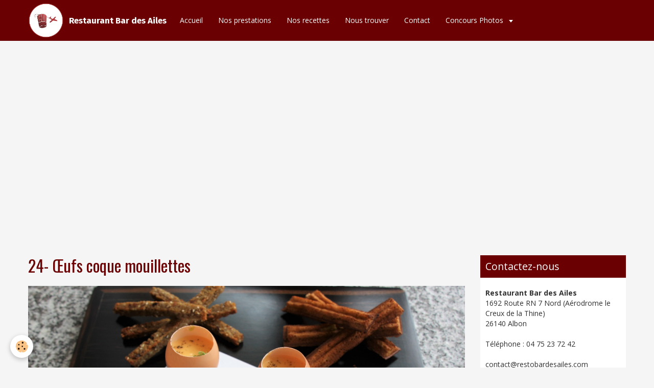

--- FILE ---
content_type: text/html; charset=UTF-8
request_url: http://www.restobardesailes.com/album/concours-photo-2019/24-ufs-coque-mouillettes.html
body_size: 42570
content:
<!DOCTYPE html>
<html lang="fr">
    <head>
        <title>24- Œufs coque mouillettes</title>
        <!-- smart / cook -->
<meta http-equiv="Content-Type" content="text/html; charset=utf-8">
<!--[if IE]>
<meta http-equiv="X-UA-Compatible" content="IE=edge">
<![endif]-->
<meta name="viewport" content="width=device-width, initial-scale=1, maximum-scale=1.0, user-scalable=no">
<meta name="msapplication-tap-highlight" content="no">
  <link rel="image_src" href="http://www.restobardesailes.com/medias/album/24-ufs-coque-mouillettes.jpg" />
  <meta property="og:image" content="http://www.restobardesailes.com/medias/album/24-ufs-coque-mouillettes.jpg" />
  <link rel="canonical" href="http://www.restobardesailes.com/album/concours-photo-2019/24-ufs-coque-mouillettes.html">
<meta name="generator" content="e-monsite (e-monsite.com)">

<link rel="icon" href="http://www.restobardesailes.com/medias/site/favicon/logo-nouveau-1.png">

<link rel="apple-touch-icon" sizes="114x114" href="http://www.restobardesailes.com/medias/site/mobilefavicon/logo-nouveau-2.png?fx=c_114_114" />
<link rel="apple-touch-icon" sizes="72x72" href="http://www.restobardesailes.com/medias/site/mobilefavicon/logo-nouveau-2.png?fx=c_72_72" />
<link rel="apple-touch-icon" href="http://www.restobardesailes.com/medias/site/mobilefavicon/logo-nouveau-2.png?fx=c_57_57" />
<link rel="apple-touch-icon-precomposed" href="http://www.restobardesailes.com/medias/site/mobilefavicon/logo-nouveau-2.png?fx=c_57_57" />





        <meta name="theme-color" content="rgba(106, 0, 2, 1)">
        <meta name="msapplication-navbutton-color" content="rgba(106, 0, 2, 1)">
        <meta name="apple-mobile-web-app-capable" content="yes">
        <meta name="apple-mobile-web-app-status-bar-style" content="black-translucent">

                
                                    
                                    
                                     
                                                                                                                    
            <link href="https://fonts.googleapis.com/css?family=Open%20Sans:300,400,700%7COswald:300,400,700%7CFira%20Sans:300,400,700&display=swap" rel="stylesheet">
        
        <link href="https://maxcdn.bootstrapcdn.com/font-awesome/4.7.0/css/font-awesome.min.css" rel="stylesheet">

        <link href="//www.restobardesailes.com/themes/combined.css?v=6_1646067808_167" rel="stylesheet">

        <!-- EMS FRAMEWORK -->
        <script src="//www.restobardesailes.com/medias/static/themes/ems_framework/js/jquery.min.js"></script>
        <!-- HTML5 shim and Respond.js for IE8 support of HTML5 elements and media queries -->
        <!--[if lt IE 9]>
        <script src="//www.restobardesailes.com/medias/static/themes/ems_framework/js/html5shiv.min.js"></script>
        <script src="//www.restobardesailes.com/medias/static/themes/ems_framework/js/respond.min.js"></script>
        <![endif]-->
        <script src="//www.restobardesailes.com/medias/static/themes/ems_framework/js/ems-framework.min.js?v=2099"></script>
        <script src="http://www.restobardesailes.com/themes/content.js?v=6_1646067808_167&lang=fr"></script>

            <script src="//www.restobardesailes.com/medias/static/js/rgpd-cookies/jquery.rgpd-cookies.js?v=2099"></script>
    <script>
                                    $(document).ready(function() {
            $.RGPDCookies({
                theme: 'ems_framework',
                site: 'www.restobardesailes.com',
                privacy_policy_link: '/about/privacypolicy/',
                cookies: [{"id":null,"favicon_url":"https:\/\/ssl.gstatic.com\/analytics\/20210414-01\/app\/static\/analytics_standard_icon.png","enabled":true,"model":"google_analytics","title":"Google Analytics","short_description":"Permet d'analyser les statistiques de consultation de notre site","long_description":"Indispensable pour piloter notre site internet, il permet de mesurer des indicateurs comme l\u2019affluence, les produits les plus consult\u00e9s, ou encore la r\u00e9partition g\u00e9ographique des visiteurs.","privacy_policy_url":"https:\/\/support.google.com\/analytics\/answer\/6004245?hl=fr","slug":"google-analytics"},{"id":null,"favicon_url":"","enabled":true,"model":"addthis","title":"AddThis","short_description":"Partage social","long_description":"Nous utilisons cet outil afin de vous proposer des liens de partage vers des plateformes tiers comme Twitter, Facebook, etc.","privacy_policy_url":"https:\/\/www.oracle.com\/legal\/privacy\/addthis-privacy-policy.html","slug":"addthis"}],
                modal_title: 'Gestion\u0020des\u0020cookies',
                modal_description: 'd\u00E9pose\u0020des\u0020cookies\u0020pour\u0020am\u00E9liorer\u0020votre\u0020exp\u00E9rience\u0020de\u0020navigation,\nmesurer\u0020l\u0027audience\u0020du\u0020site\u0020internet,\u0020afficher\u0020des\u0020publicit\u00E9s\u0020personnalis\u00E9es,\nr\u00E9aliser\u0020des\u0020campagnes\u0020cibl\u00E9es\u0020et\u0020personnaliser\u0020l\u0027interface\u0020du\u0020site.',
                privacy_policy_label: 'Consulter\u0020la\u0020politique\u0020de\u0020confidentialit\u00E9',
                check_all_label: 'Tout\u0020cocher',
                refuse_button: 'Refuser',
                settings_button: 'Param\u00E9trer',
                accept_button: 'Accepter',
                callback: function() {
                    // website google analytics case (with gtag), consent "on the fly"
                    if ('gtag' in window && typeof window.gtag === 'function') {
                        if (window.jsCookie.get('rgpd-cookie-google-analytics') === undefined
                            || window.jsCookie.get('rgpd-cookie-google-analytics') === '0') {
                            gtag('consent', 'update', {
                                'ad_storage': 'denied',
                                'analytics_storage': 'denied'
                            });
                        } else {
                            gtag('consent', 'update', {
                                'ad_storage': 'granted',
                                'analytics_storage': 'granted'
                            });
                        }
                    }
                }
            });
        });
    </script>

        <script async src="https://www.googletagmanager.com/gtag/js?id=G-4VN4372P6E"></script>
<script>
    window.dataLayer = window.dataLayer || [];
    function gtag(){dataLayer.push(arguments);}
    
    gtag('consent', 'default', {
        'ad_storage': 'denied',
        'analytics_storage': 'denied'
    });
    
    gtag('js', new Date());
    gtag('config', 'G-4VN4372P6E');
</script>

                <script type="application/ld+json">
    {
        "@context" : "https://schema.org/",
        "@type" : "WebSite",
        "name" : "Restaurant Bar des Ailes",
        "url" : "http://www.restobardesailes.com/"
    }
</script>
            </head>
    <body id="album_run_concours-photo-2019_24-ufs-coque-mouillettes" class="default menu-fixed">
        

        
        <!-- NAV -->
        <nav class="navbar navbar-top navbar-fixed-top">
            <div class="container">
                <div class="navbar-header">
                                        <button data-toggle="collapse" data-target="#navbar" data-orientation="horizontal" class="btn btn-link navbar-toggle">
                		<i class="fa fa-bars"></i>
					</button>
                                                            <a class="brand" href="http://www.restobardesailes.com/">
                                                <img src="http://www.restobardesailes.com/medias/site/logos/logo-nouveau.png" alt="Restaurant Bar des Ailes">
                                                                        <span>Restaurant Bar des Ailes</span>
                                            </a>
                                    </div>
                                <div id="navbar" class="collapse">
                        <ul class="nav navbar-nav">
                    <li>
                <a href="http://www.restobardesailes.com/pages/page-1.html">
                                        Accueil
                </a>
                            </li>
                    <li>
                <a href="http://www.restobardesailes.com/pages/nos-prestations.html">
                                        Nos prestations
                </a>
                            </li>
                    <li>
                <a href="http://www.restobardesailes.com/pages/nos-recettes.html">
                                        Nos recettes
                </a>
                            </li>
                    <li>
                <a href="http://www.restobardesailes.com/pages/nous-contacter.html">
                                        Nous trouver
                </a>
                            </li>
                    <li>
                <a href="http://www.restobardesailes.com/contact/">
                                        Contact
                </a>
                            </li>
                    <li class="subnav">
                <a href="http://www.restobardesailes.com/album/" class="subnav-toggle" data-toggle="subnav">
                                        Concours Photos
                </a>
                                    <ul class="nav subnav-menu">
                                                    <li>
                                <a href="http://www.restobardesailes.com/album/concours-photo-2019/">
                                    Concours photo 2019
                                </a>
                                                            </li>
                                                    <li>
                                <a href="http://www.restobardesailes.com/album/concours-photo-2018/">
                                    Concours photo 2018
                                </a>
                                                            </li>
                                                    <li>
                                <a href="http://www.restobardesailes.com/album/concours-photo-2017/">
                                    Concours photo 2017
                                </a>
                                                            </li>
                                                    <li>
                                <a href="http://www.restobardesailes.com/album/concours-photo-2016/">
                                    Concours photo 2016
                                </a>
                                                            </li>
                                                    <li>
                                <a href="http://www.restobardesailes.com/album/concours-photo-2015/">
                                    Concours photo 2015
                                </a>
                                                            </li>
                                                    <li>
                                <a href="http://www.restobardesailes.com/album/concours-photo-2013/">
                                    Concours photo 2013
                                </a>
                                                            </li>
                                                    <li>
                                <a href="http://www.restobardesailes.com/album/concours-photo-2012/">
                                    Concours photo 2012
                                </a>
                                                            </li>
                                                    <li>
                                <a href="http://www.restobardesailes.com/album/plats-et-evenements-2020/">
                                    Plats et évènements 2020
                                </a>
                                                            </li>
                                                    <li>
                                <a href="http://www.restobardesailes.com/album/plats-et-evenements-2019/">
                                    Plats et évènements 2019
                                </a>
                                                            </li>
                                                    <li>
                                <a href="http://www.restobardesailes.com/album/plats-et-evenements-2018/">
                                    Plats et évènements 2018
                                </a>
                                                            </li>
                                                    <li>
                                <a href="http://www.restobardesailes.com/album/plats-et-evenements-2017/">
                                    Plats et évènements 2017
                                </a>
                                                            </li>
                                                    <li>
                                <a href="http://www.restobardesailes.com/album/plats-et-evenements-2016/">
                                    Plats et évènements 2016
                                </a>
                                                            </li>
                                                    <li>
                                <a href="http://www.restobardesailes.com/album/plats-et-evenement-2015/">
                                    Plats et évènements 2015
                                </a>
                                                            </li>
                                                    <li>
                                <a href="http://www.restobardesailes.com/album/plats-et-evenement-2014/">
                                    Plats et évènements 2014
                                </a>
                                                            </li>
                                            </ul>
                            </li>
            </ul>

                </div>
                
                            </div>
        </nav>
                <!-- HEADER -->
        <header id="header">
                        &nbsp;
                    </header>
        <!-- //HEADER -->
        
        <!-- WRAPPER -->
                                                                <div id="wrapper" class="container">
            <!-- MAIN -->
            <div id="main">
                                
                                                                    
                                <div class="view view-album" id="view-item" data-category="concours-photo-2019" data-mcp-item-id="5d413c420708527a7882d74a">
    <h1 class="view-title">24- Œufs coque mouillettes</h1>
    
    

    <p class="text-center">
        <img src="http://www.restobardesailes.com/medias/album/24-ufs-coque-mouillettes.jpg" alt="24- Œufs coque mouillettes">
    </p>

    <ul class="category-navigation">
        <li>
                            <a href="http://www.restobardesailes.com/album/concours-photo-2019/23-gourmandises-100-maison.html" class="btn btn-default">
                    <i class="fa fa-angle-left fa-lg"></i>
                    <img src="http://www.restobardesailes.com/medias/album/23-gourmandises-100-maison.jpg?fx=c_80_80" width="80" alt="">
                </a>
                    </li>

        <li>
            <a href="http://www.restobardesailes.com/album/concours-photo-2019/" class="btn btn-small btn-default">Retour</a>
        </li>

        <li>
                            <a href="http://www.restobardesailes.com/album/concours-photo-2019/25-trop-chouette-pour-un-petit-hibou.html" class="btn btn-default">
                    <img src="http://www.restobardesailes.com/medias/album/25-trop-chouette-pour-un-petit-hibou.jpg?fx=c_80_80" width="80" alt="">
                    <i class="fa fa-angle-right fa-lg"></i>
                </a>
                    </li>
    </ul>

    

<div class="plugins">
        
           <div class="plugin" data-plugin="rating">
    <form action="http://www.restobardesailes.com/album/concours-photo-2019/24-ufs-coque-mouillettes.html" method="post">
        <ul class="rating-list text-muted">
                        <li class="text-warning note-always">
                <label for="rating1" title="1 / 5">
                    <i class="fa fa-star"></i>
                    <input type="radio" name="note" id="rating1" value="1">
                </label>
            </li>
                        <li class="text-warning note-always">
                <label for="rating2" title="2 / 5">
                    <i class="fa fa-star"></i>
                    <input type="radio" name="note" id="rating2" value="2">
                </label>
            </li>
                        <li class="text-warning note-always">
                <label for="rating3" title="3 / 5">
                    <i class="fa fa-star"></i>
                    <input type="radio" name="note" id="rating3" value="3">
                </label>
            </li>
                        <li class="text-warning note-always">
                <label for="rating4" title="4 / 5">
                    <i class="fa fa-star"></i>
                    <input type="radio" name="note" id="rating4" value="4">
                </label>
            </li>
                        <li class="note-off">
                <label for="rating5" title="5 / 5">
                    <i class="fa fa-star"></i>
                    <input type="radio" name="note" id="rating5" value="5">
                </label>
            </li>
                        <li class="rating-infos">
                                            <span class='rating-nb-votes'>1</span> vote. Moyenne <span class='rating-average'>4</span> sur 5.
                                        </li>
        </ul>
    </form>
</div>
    
                                                      
                    <div class="plugin" data-plugin="comment" id="comment-add">
    <p class="h3">Ajouter un commentaire</p>
    <form method="post" action="http://www.restobardesailes.com/album/concours-photo-2019/24-ufs-coque-mouillettes.html#comment-add">
            
                <div class="control-group control-type-text has-required">
            <label for="comment_field_name">Nom</label>
            <div class="controls">
                <input type="text" name="name" id="comment_field_name" value="">
            </div>
        </div>
        
        <div class="control-group control-type-email">
            <label for="comment_field_email">E-mail</label>
            <div class="controls">
                <input type="email" name="email" id="comment_field_email" value="">
            </div>
        </div>
        
        <div class="control-group control-type-url">
            <label for="comment_field_url">Site Internet</label>
            <div class="controls">
                <input type="url" name="web" id="comment_field_url" value="" >
            </div>
        </div>
                
        <div class="control-group control-type-textarea has-required">
            <label for="comment_field_message">Message</label>
            <div class="controls">
                <div class="btn-group btn-group-small control-text-format" data-target="comment_field_message">
    <a class="btn btn-link" href="javascript:void(0);" data-tag="[b]" title="Gras"><i class="fa fa-bold"></i></a>
    <a class="btn btn-link" href="javascript:void(0);" data-tag="[i]" title="Italique"><i class="fa fa-italic"></i></a>
    <a class="btn btn-link" href="javascript:void(0);" data-tag="[u]" title="Souligné"><i class="fa fa-underline"></i></a>
    <a class="btn btn-link" href="javascript:void(0);" data-modal="size" title="Taille du texte"><i class="fa fa-text-height"></i></a>
    <div class="dropdown">
        <a class="btn btn-link" href="javascript:void(0);" data-toggle="dropdown" title="Couleur du texte"><i class="fa fa-font-color"></i></a>
        <div class="dropdown-menu control-text-format-colors">
            <span style="background-color:#fefe33"></span>
            <span style="background-color:#fbbc03"></span>
            <span style="background-color:#fb9902"></span>
            <span style="background-color:#fd5308"></span>
            <span style="background-color:#fe2712"></span>
            <span style="background-color:#a7194b"></span>
            <span style="background-color:#8601af"></span>
            <span style="background-color:#3d01a4"></span>
            <span style="background-color:#0247fe"></span>
            <span style="background-color:#0392ce"></span>
            <span style="background-color:#66b032"></span>
            <span style="background-color:#d0ea2b"></span>
            <span style="background-color:#fff"></span>
            <span style="background-color:#ccc"></span>
            <span style="background-color:#999"></span>
            <span style="background-color:#666"></span>
            <span style="background-color:#333"></span>
            <span style="background-color:#000"></span>
            <div class="control-group">
                <div class="input-group">
                    <input type="text" class="control-text-format-colors-input" maxlength="7" value="" placeholder="#000000">
                    <div class="input-group-btn">
                        <button class="btn btn-primary" type="button"><i class="fa fa-check"></i></button>
                    </div>
                </div>
            </div>
        </div>
    </div>
    <a class="btn btn-link" href="javascript:void(0);" data-modal="quote" title="Citation"><i class="fa fa-quote-right"></i></a>
    <a class="btn btn-link" href="javascript:void(0);" data-tag="[center]" title="Texte centré"><i class="fa fa-align-center"></i></a>
    <a class="btn btn-link" href="javascript:void(0);" data-modal="url" title="Lien"><i class="fa fa-link"></i></a>
    <a class="btn btn-link" href="javascript:void(0);" data-modal="spoiler" title="Texte caché"><i class="fa fa-eye-slash"></i></a>
    <a class="btn btn-link" href="javascript:void(0);" data-modal="img" title="Image"><i class="fa fa-image"></i></a>
    <a class="btn btn-link" href="javascript:void(0);" data-modal="video" title="Vidéo"><i class="fa fa-film"></i></a>
    <a class="btn btn-link" href="javascript:void(0);" data-tag="[code]" title="Code"><i class="fa fa-code"></i></a>
        <a class="btn btn-link" href="javascript:void(0);" data-toggle="smileys" title="Émoticônes"><i class="fa fa-smile-o"></i></a>
        <a class="btn btn-default" href="javascript:void(0);" data-toggle="preview"><i class="fa fa-check"></i> Aperçu</i></a>
</div>                <textarea name="comment" rows="10" cols="1" id="comment_field_message"></textarea>
                                    <div class="control-smileys hide">
        <a class="btn btn-link" rel=":1:" href="javascript:void(0);">
        <img src="//www.restobardesailes.com/medias/static/themes/smileys/1.png" alt="">
    </a>
        <a class="btn btn-link" rel=":2:" href="javascript:void(0);">
        <img src="//www.restobardesailes.com/medias/static/themes/smileys/2.png" alt="">
    </a>
        <a class="btn btn-link" rel=":3:" href="javascript:void(0);">
        <img src="//www.restobardesailes.com/medias/static/themes/smileys/3.png" alt="">
    </a>
        <a class="btn btn-link" rel=":4:" href="javascript:void(0);">
        <img src="//www.restobardesailes.com/medias/static/themes/smileys/4.png" alt="">
    </a>
        <a class="btn btn-link" rel=":5:" href="javascript:void(0);">
        <img src="//www.restobardesailes.com/medias/static/themes/smileys/5.png" alt="">
    </a>
        <a class="btn btn-link" rel=":6:" href="javascript:void(0);">
        <img src="//www.restobardesailes.com/medias/static/themes/smileys/6.png" alt="">
    </a>
        <a class="btn btn-link" rel=":7:" href="javascript:void(0);">
        <img src="//www.restobardesailes.com/medias/static/themes/smileys/7.png" alt="">
    </a>
        <a class="btn btn-link" rel=":8:" href="javascript:void(0);">
        <img src="//www.restobardesailes.com/medias/static/themes/smileys/8.png" alt="">
    </a>
        <a class="btn btn-link" rel=":9:" href="javascript:void(0);">
        <img src="//www.restobardesailes.com/medias/static/themes/smileys/9.png" alt="">
    </a>
        <a class="btn btn-link" rel=":10:" href="javascript:void(0);">
        <img src="//www.restobardesailes.com/medias/static/themes/smileys/10.png" alt="">
    </a>
        <a class="btn btn-link" rel=":11:" href="javascript:void(0);">
        <img src="//www.restobardesailes.com/medias/static/themes/smileys/11.png" alt="">
    </a>
        <a class="btn btn-link" rel=":12:" href="javascript:void(0);">
        <img src="//www.restobardesailes.com/medias/static/themes/smileys/12.png" alt="">
    </a>
        <a class="btn btn-link" rel=":13:" href="javascript:void(0);">
        <img src="//www.restobardesailes.com/medias/static/themes/smileys/13.png" alt="">
    </a>
        <a class="btn btn-link" rel=":14:" href="javascript:void(0);">
        <img src="//www.restobardesailes.com/medias/static/themes/smileys/14.png" alt="">
    </a>
        <a class="btn btn-link" rel=":15:" href="javascript:void(0);">
        <img src="//www.restobardesailes.com/medias/static/themes/smileys/15.png" alt="">
    </a>
        <a class="btn btn-link" rel=":16:" href="javascript:void(0);">
        <img src="//www.restobardesailes.com/medias/static/themes/smileys/16.png" alt="">
    </a>
        <a class="btn btn-link" rel=":17:" href="javascript:void(0);">
        <img src="//www.restobardesailes.com/medias/static/themes/smileys/17.png" alt="">
    </a>
        <a class="btn btn-link" rel=":18:" href="javascript:void(0);">
        <img src="//www.restobardesailes.com/medias/static/themes/smileys/18.png" alt="">
    </a>
        <a class="btn btn-link" rel=":19:" href="javascript:void(0);">
        <img src="//www.restobardesailes.com/medias/static/themes/smileys/19.png" alt="">
    </a>
        <a class="btn btn-link" rel=":20:" href="javascript:void(0);">
        <img src="//www.restobardesailes.com/medias/static/themes/smileys/20.png" alt="">
    </a>
        <a class="btn btn-link" rel=":21:" href="javascript:void(0);">
        <img src="//www.restobardesailes.com/medias/static/themes/smileys/21.png" alt="">
    </a>
        <a class="btn btn-link" rel=":22:" href="javascript:void(0);">
        <img src="//www.restobardesailes.com/medias/static/themes/smileys/22.png" alt="">
    </a>
        <a class="btn btn-link" rel=":23:" href="javascript:void(0);">
        <img src="//www.restobardesailes.com/medias/static/themes/smileys/23.png" alt="">
    </a>
        <a class="btn btn-link" rel=":24:" href="javascript:void(0);">
        <img src="//www.restobardesailes.com/medias/static/themes/smileys/24.png" alt="">
    </a>
        <a class="btn btn-link" rel=":25:" href="javascript:void(0);">
        <img src="//www.restobardesailes.com/medias/static/themes/smileys/25.png" alt="">
    </a>
        <a class="btn btn-link" rel=":26:" href="javascript:void(0);">
        <img src="//www.restobardesailes.com/medias/static/themes/smileys/26.png" alt="">
    </a>
        <a class="btn btn-link" rel=":27:" href="javascript:void(0);">
        <img src="//www.restobardesailes.com/medias/static/themes/smileys/27.png" alt="">
    </a>
        <a class="btn btn-link" rel=":28:" href="javascript:void(0);">
        <img src="//www.restobardesailes.com/medias/static/themes/smileys/28.png" alt="">
    </a>
        <a class="btn btn-link" rel=":29:" href="javascript:void(0);">
        <img src="//www.restobardesailes.com/medias/static/themes/smileys/29.png" alt="">
    </a>
        <a class="btn btn-link" rel=":30:" href="javascript:void(0);">
        <img src="//www.restobardesailes.com/medias/static/themes/smileys/30.png" alt="">
    </a>
        <a class="btn btn-link" rel=":31:" href="javascript:void(0);">
        <img src="//www.restobardesailes.com/medias/static/themes/smileys/31.png" alt="">
    </a>
        <a class="btn btn-link" rel=":32:" href="javascript:void(0);">
        <img src="//www.restobardesailes.com/medias/static/themes/smileys/32.png" alt="">
    </a>
        <a class="btn btn-link" rel=":33:" href="javascript:void(0);">
        <img src="//www.restobardesailes.com/medias/static/themes/smileys/33.png" alt="">
    </a>
        <a class="btn btn-link" rel=":34:" href="javascript:void(0);">
        <img src="//www.restobardesailes.com/medias/static/themes/smileys/34.png" alt="">
    </a>
        <a class="btn btn-link" rel=":35:" href="javascript:void(0);">
        <img src="//www.restobardesailes.com/medias/static/themes/smileys/35.png" alt="">
    </a>
        <a class="btn btn-link" rel=":36:" href="javascript:void(0);">
        <img src="//www.restobardesailes.com/medias/static/themes/smileys/36.png" alt="">
    </a>
        <a class="btn btn-link" rel=":37:" href="javascript:void(0);">
        <img src="//www.restobardesailes.com/medias/static/themes/smileys/37.png" alt="">
    </a>
        <a class="btn btn-link" rel=":38:" href="javascript:void(0);">
        <img src="//www.restobardesailes.com/medias/static/themes/smileys/38.png" alt="">
    </a>
        <a class="btn btn-link" rel=":39:" href="javascript:void(0);">
        <img src="//www.restobardesailes.com/medias/static/themes/smileys/39.png" alt="">
    </a>
    </div>                            </div>
        </div>
                     <div class="control-group">
    <script src='https://www.google.com/recaptcha/api.js'></script>
    <div class="controls g-recaptcha" data-sitekey="6Lf5qz4qAAAAAM6_08EhmZ7HlObaDlqqk_6Yu8Ao"></div>
</div>      
        <div class="control-group form-actions">
            <div class="controls">
                <button type="submit" name="s" class="btn btn-primary">Ajouter</button>
            </div>
        </div>
    </form>
</div>                                        </div>
</div>

            </div>
            <!-- //MAIN -->

                        <!-- SIDEBAR -->
            <div id="sidebar">
                <div id="sidebar-wrapper">
                    
                                                                                                                                                                                                        <div class="widget" data-id="widget_contactinfo">
                                    
<div class="widget-title">
    
        <span>
            Contactez-nous
        </span>  

        
</div>

                                                                        <div id="widget1" class="widget-content" data-role="widget-content">
                                        <address>
<strong>Restaurant Bar des Ailes</strong>

<br/>1692 Route RN 7 Nord (Aérodrome le Creux de la Thine)

<br/> 26140 Albon

</address>

<p>
    Téléphone : 04 75 23 72 42
</p>

<p>contact@restobardesailes.com</p>


<p>
    <a href="http://www.restobardesailes.com/contact" class="btn btn-default btn-small">Formulaire de contact</a>
</p>

                                    </div>
                                                                    </div>
                                                                                                                                                                                                                                                                                                                                                                <div class="widget" data-id="widget_image_categories">
                                    
<div class="widget-title">
    
        <span>
            Album photos
        </span>  

        
</div>

                                                                        <div id="widget2" class="widget-content" data-role="widget-content">
                                        <ul class="nav nav-list" data-addon="album">
            <li data-category="concours-photo-2019">
        <a href="http://www.restobardesailes.com/album/concours-photo-2019/">Concours photo 2019</a>
    </li>
        <li data-category="concours-photo-2018">
        <a href="http://www.restobardesailes.com/album/concours-photo-2018/">Concours photo 2018</a>
    </li>
        <li data-category="concours-photo-2017">
        <a href="http://www.restobardesailes.com/album/concours-photo-2017/">Concours photo 2017</a>
    </li>
        <li data-category="concours-photo-2016">
        <a href="http://www.restobardesailes.com/album/concours-photo-2016/">Concours photo 2016</a>
    </li>
        <li data-category="concours-photo-2015">
        <a href="http://www.restobardesailes.com/album/concours-photo-2015/">Concours photo 2015</a>
    </li>
        <li data-category="concours-photo-2013">
        <a href="http://www.restobardesailes.com/album/concours-photo-2013/">Concours photo 2013</a>
    </li>
        <li data-category="concours-photo-2012">
        <a href="http://www.restobardesailes.com/album/concours-photo-2012/">Concours photo 2012</a>
    </li>
        <li data-category="plats-et-evenements-2020">
        <a href="http://www.restobardesailes.com/album/plats-et-evenements-2020/">Plats et évènements 2020</a>
    </li>
        <li data-category="plats-et-evenements-2019">
        <a href="http://www.restobardesailes.com/album/plats-et-evenements-2019/">Plats et évènements 2019</a>
    </li>
        <li data-category="plats-et-evenements-2018">
        <a href="http://www.restobardesailes.com/album/plats-et-evenements-2018/">Plats et évènements 2018</a>
    </li>
        <li data-category="plats-et-evenements-2017">
        <a href="http://www.restobardesailes.com/album/plats-et-evenements-2017/">Plats et évènements 2017</a>
    </li>
        <li data-category="plats-et-evenements-2016">
        <a href="http://www.restobardesailes.com/album/plats-et-evenements-2016/">Plats et évènements 2016</a>
    </li>
        <li data-category="plats-et-evenement-2015">
        <a href="http://www.restobardesailes.com/album/plats-et-evenement-2015/">Plats et évènements 2015</a>
    </li>
        <li data-category="plats-et-evenement-2014">
        <a href="http://www.restobardesailes.com/album/plats-et-evenement-2014/">Plats et évènements 2014</a>
    </li>
        </ul>

                                    </div>
                                                                    </div>
                                                                                                                                                                                                                                                                                                                                <div class="widget" data-id="widget_page_item">
                                    
<div class="widget-title">
    
            <a href="http://www.restobardesailes.com/pages/reglement-du-concours.html">
        <span>
            Réglement du concours photo
        </span>  

            </a>
        
</div>

                                    <div id="widget3"
                                         class="widget-content"
                                         data-role="widget-content">
                                        <p>
            <a href="http://www.restobardesailes.com/pages/reglement-du-concours.html" class="btn btn-default">Réglement du concours photo</a>
    </p>

                                    </div>
                                </div>
                                                                                                                                                                                                                                                                                <div class="widget" data-id="widget_page_category">
                                    
<div class="widget-title">
    
        <span>
            Menu du site
        </span>  

        
</div>

                                                                        <div id="widget4" class="widget-content" data-role="widget-content">
                                                <ul class="nav nav-list" data-addon="pages">
              
                                <li>
                <a href="http://www.restobardesailes.com/pages/reglement-du-concours.html">
                    Réglement du concours photo
                                    </a>
            </li>
                        <li>
                <a href="http://www.restobardesailes.com/pages/nos-prestations.html">
                    Nos prestations
                                    </a>
            </li>
                        <li>
                <a href="http://www.restobardesailes.com/pages/nous-contacter.html">
                    Nous trouver
                                    </a>
            </li>
                        <li>
                <a href="http://www.restobardesailes.com/pages/nos-recettes.html">
                    Nos recettes
                                    </a>
            </li>
                        </ul>
    

                                    </div>
                                                                    </div>
                                                                                                                                                                                                                                                                                                    <div class="widget" data-id="widget_poll_item">
                                    
<div class="widget-title">
    
        <span>
            Sondage
        </span>  

        
</div>

                                                                        <div id="widget5" class="widget-content" data-role="widget-content">
                                                <form method="post" action="http://www.restobardesailes.com/sondages/comment-trouvez-vous-mon-site.html">
                <p class="media-heading">Comment trouvez-vous mon site ?</p>
                <div class="control-group control-type-radio has-required">
            <span class="as-label hide">Comment trouvez-vous mon site ?</span>
            <div class="controls">
                                <label class="radio" for="answer_1">
                        <input name="chart_answer" value="5aedc8d52824c1fcce63e114" id="answer_1" type="radio"> Moyen
                    </label>
                                <label class="radio" for="answer_2">
                        <input name="chart_answer" value="5aedc8d527e6c1fcce6338e5" id="answer_2" type="radio"> Bien
                    </label>
                                <label class="radio" for="answer_3">
                        <input name="chart_answer" value="5aedc8d5274fc1fcce63ee2f" id="answer_3" type="radio"> Très bien
                    </label>
                        </div>
        </div>
        <div class="control-group form-actions">
            <div class="controls">
                <button type="submit" class="btn btn-primary" value="1" name="submit_poll">Voter</button>
                <button type="submit" class="btn btn-default" value="1" name="see_result">Voir les résultats</button>
            </div>
        </div>
    </form>

                                    </div>
                                                                    </div>
                                                                                                                                                    </div>
            </div>
            <!-- //SIDEBAR -->
                    </div>
        <!-- //WRAPPER -->

                <!-- FOOTER -->
        <footer id="footer">
            <div id="footer-wrapper">
                <div class="container">
                                        <!-- CUSTOMIZE AREA -->
                    <div id="bottom-site">
                                                    <div id="rows-6023a690ad11e246294f7d8c" class="rows" data-total-pages="1" data-current-page="1">
                                                            
                
                        
                        
                                
                                <div class="row-container rd-1 page_1" data-rowid="5e85fc02b263e113ef522017" data-mcp-line-id="5e85fc02b263e113ef522017">
            	<div class="row-content">
        			                        			    <div class="row" data-role="line">

                    
                                                
                                                                        
                                                
                                                
						                                                                                    
                                        				<div data-role="cell" data-mcp-cell-id="5e85fc02b2667cbbddaef99b" class="column" style="width:100%">
            					<div id="cell-5e85fc02b2667cbbddaef99b" class="column-content">            							<p style="text-align: center;"><br />
<span style="color: rgb(255, 255, 255);">&copy; 2017 Restaurant Bar des Ailes - Reproduction strictement interdite - <span style="line-height: 22.4px;">contact@restobardesailes.com</span></span></p>

            						            					</div>
            				</div>
																		        			</div>
                            		</div>
                        	</div>
						</div>

                                            </div>
                                                                            </div>
            </div>
        </footer>
        <!-- //FOOTER -->
        
        
        <script src="//www.restobardesailes.com/medias/static/themes/ems_framework/js/jquery.mobile.custom.min.js"></script>
        <script src="//www.restobardesailes.com/medias/static/themes/ems_framework/js/jquery.zoom.min.js"></script>
        <script src="http://www.restobardesailes.com/themes/custom.js?v=6_1646067808_167"></script>
                    

 
    
						 	 




    </body>
</html>


--- FILE ---
content_type: text/javascript; charset=UTF-8
request_url: http://www.restobardesailes.com/themes/custom.js?v=6_1646067808_167
body_size: 6323
content:
$(window).on({'load':function(){if($('header').length===1){$('header').data('h',66.6666666666);layout.setHeaderHeight();$('header').parallax({background:'http://www.restobardesailes.com/medias/files/img-1812.jpg',inertia:.9,posy:'center',viewportmin:992})}
if($('#navbar').length===1){$('body').scrollspy({target:'#navbar',speed:1000,afterscroll:function(){$('#navbar.in').collapse('hide')}});$('#navbar').on({'on.show.collapse':function(){if(window.matchMedia('(max-width: 991px)').matches){$('.navbar-top').find('> .container').append('<div id="navbar-overlay" />');$('#navbar-overlay').on('click',function(){$('#navbar').collapse('hide')})}},'on.hidden.collapse':function(){$('#navbar-overlay').remove()}});layout.setMenuWidth()}
$('.media-list:not([data-addon="eco"])').find('.media').each(function(){var link=$(this).find('.media-object').find('a').length!=0?$(this).find('.media-object').find('a'):$(this).find('.media-heading').find('a');if(link.length!=0){var only=$(this).find('a').not('[href="'+link.attr('href')+'"]').not(':hidden').length==0?!0:!1;if(only&&!link.hasClass('fancybox')&&$.isMobile()){$(this).clickable({classname:'pointer',target:link.attr('href')})}
if(link.parent().is('.media-object')){var icon_size=link.closest('.widget-content').length===1?'lg':'3x';if(link.hasClass('fancybox')){link.append('<span class="media-overlay"><i class="fa fa-search fa-'+icon_size+'"></i></span>')}else{link.append('<span class="media-overlay"><i class="fa fa-plus fa-'+icon_size+'"></i></span>')}}}});if(window.location.hash){var $target=$('#'+window.location.hash.substring(1)).first();if($target.length){layout.anchors($target)}}
$('a[href^="#"]').not('[data-toggle], [data-slide]').on('click',function(){var $target=$($(this).attr('href')).first();if($target.length){layout.anchors($target)}})},'resize':function(){if($('#navbar').length===1){layout.setMenuWidth()}
if($('header').length===1){layout.setHeaderHeight()}}});layout.anchors=function($target){var $targetX=$target.offset().left;var $targetY=$target.offset().top;$targetY-=$('.navbar-fixed-top').length?$('.navbar-fixed-top').outerHeight():0;$('html, body').animate({scrollTop:$targetY,scrollLeft:$targetX},240)};layout.setMenuWidth=function(){var containerWidth=$('.navbar-top').find('.container').width();var navbarButtonsWidth=$('.navbar-top').find('.navbar-buttons').length!=0?Math.ceil($('.navbar-top').find('.navbar-buttons').width()):0;if(window.matchMedia("(min-width: 992px)").matches){if(!$('.navbar-header').hasClass('hidden-desktop')){if($('.navbar-header').data('minWidth')===undefined){var temp=$('.navbar-header').clone();temp.css({'display':'none','float':'left'}).appendTo('.navbar-top');$('.navbar-header').data('minWidth',temp.outerWidth()!=0?temp.outerWidth()+1:0);temp.remove()}
$('.navbar-header').css({'min-width':$('.navbar-header').data('minWidth')+'px','max-width':''})}
var brandWidth=$('.navbar-header').outerWidth();var availableWidth=Math.ceil(containerWidth-(brandWidth+navbarButtonsWidth));var itemsWidth=0;$('#navbar').find('.navbar-nav').find('> li').each(function(){$(this).removeClass('hidden-desktop');itemsWidth+=Math.ceil($(this).outerWidth());$(this).addClass(function(){return itemsWidth>availableWidth?'hidden-desktop':''}).filter('[class=""]').removeAttr('class')});var $diff=brandWidth>=navbarButtonsWidth?brandWidth-navbarButtonsWidth:navbarButtonsWidth-brandWidth;var $margin=(containerWidth-($('#navbar').width()+brandWidth+navbarButtonsWidth)+$diff)/2;$('#navbar').css({'margin-right':function(){return($diff!=0)&&(brandWidth>=navbarButtonsWidth)?$margin+'px':''},'margin-left':function(){return($diff!=0)&&(brandWidth<navbarButtonsWidth)?$margin+'px':''}});var activeLink=$('#navbar').find('.navbar-nav').find('> .active').length!=0?$('#navbar').find('.navbar-nav').find('> .active').find('> a'):!1;if(!activeLink){$('#navbar').on({'mouseenter':function(){$(this).addClass('is-hovering')},'mouseleave':function(){$(this).removeClass('is-hovering')}})}
$('#navbar').find('.navbar-nav').find('> li').each(function(){var link=$(this).find('> a');link.data('startTo',$(this).position().left);link.data('width',+link.outerWidth());$(this).on({'mouseover':function(e){link.css({'background-color':'transparent'});if(activeLink||(!activeLink&&$('#navbar').hasClass('is-hovering'))){if(activeLink){activeLink.closest('.active').removeClass('active')}
$('#navbar-bg-fx').stop().animate({'left':link.data('startTo')+'px','width':link.data('width')+'px'},240)}else{$('#navbar-bg-fx').css({'visibility':'visible','left':link.data('startTo')+'px','width':link.data('width')+'px'})}},'mouseout':function(){if(activeLink){$('#navbar-bg-fx').stop().animate({'left':activeLink.data('startTo')+'px','width':activeLink.data('width')+'px'},240,function(){activeLink.closest('li').addClass('active')})}else{setTimeout(function(){if(!$('#navbar').hasClass('is-hovering')){$('#navbar-bg-fx').css({'visibility':'hidden'})}},10)}}})});if($('#navbar-bg-fx').length===0){if(activeLink){activeLink.css({'background-color':'transparent'})}
$('<span id="navbar-bg-fx" />').css({'width':function(){return activeLink?activeLink.data('width')+'px':''},'left':function(){return activeLink?activeLink.data('startTo')+'px':''},'visibility':function(){return!activeLink?'hidden':''}}).appendTo('#navbar')}}else{var availableWidth=Math.floor(containerWidth-navbarButtonsWidth);$('.navbar-header').css({'max-width':availableWidth+'px','min-width':''});$('#navbar').removeAttr('style')}};layout.setHeaderHeight=function(){if(($('header').data('h')===undefined)||$.isMobile()){var headerMinH='auto'}else{var headerMinH=$('header').data('h')}
var windowWidth=$(window).width();var windowHeight=$(window).height();if(headerMinH=='auto'){var ratio=windowWidth/$('header').data('bgWidth');var height=Math.round($('header').data('bgHeight')*ratio)}else{var height=Math.round((windowHeight/100)*headerMinH);height=!$('.navbar-top').hasClass('in-header')?height-$('.navbar-top').outerHeight():height}
$('header').css({'height':height+'px'})};layout.setFooterFrieze=function(){var canvas=$('#footer-frieze')[0].getContext('2d');canvas.fillStyle=$('#footer-wrapper').css('background-color');$('#footer-frieze').attr('height',32);$('#footer-frieze').attr('width',$('#footer').outerWidth());canvas.beginPath()}